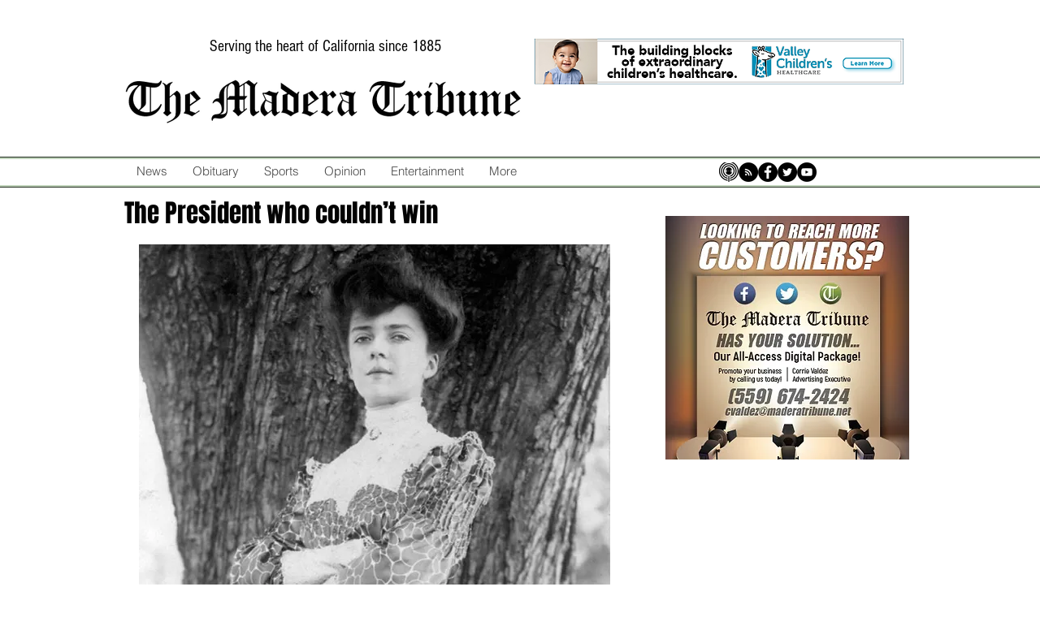

--- FILE ---
content_type: text/html; charset=utf-8
request_url: https://www.google.com/recaptcha/api2/aframe
body_size: 268
content:
<!DOCTYPE HTML><html><head><meta http-equiv="content-type" content="text/html; charset=UTF-8"></head><body><script nonce="FjEHw8ZXdVfsiTqDq1ml9Q">/** Anti-fraud and anti-abuse applications only. See google.com/recaptcha */ try{var clients={'sodar':'https://pagead2.googlesyndication.com/pagead/sodar?'};window.addEventListener("message",function(a){try{if(a.source===window.parent){var b=JSON.parse(a.data);var c=clients[b['id']];if(c){var d=document.createElement('img');d.src=c+b['params']+'&rc='+(localStorage.getItem("rc::a")?sessionStorage.getItem("rc::b"):"");window.document.body.appendChild(d);sessionStorage.setItem("rc::e",parseInt(sessionStorage.getItem("rc::e")||0)+1);localStorage.setItem("rc::h",'1769066586792');}}}catch(b){}});window.parent.postMessage("_grecaptcha_ready", "*");}catch(b){}</script></body></html>